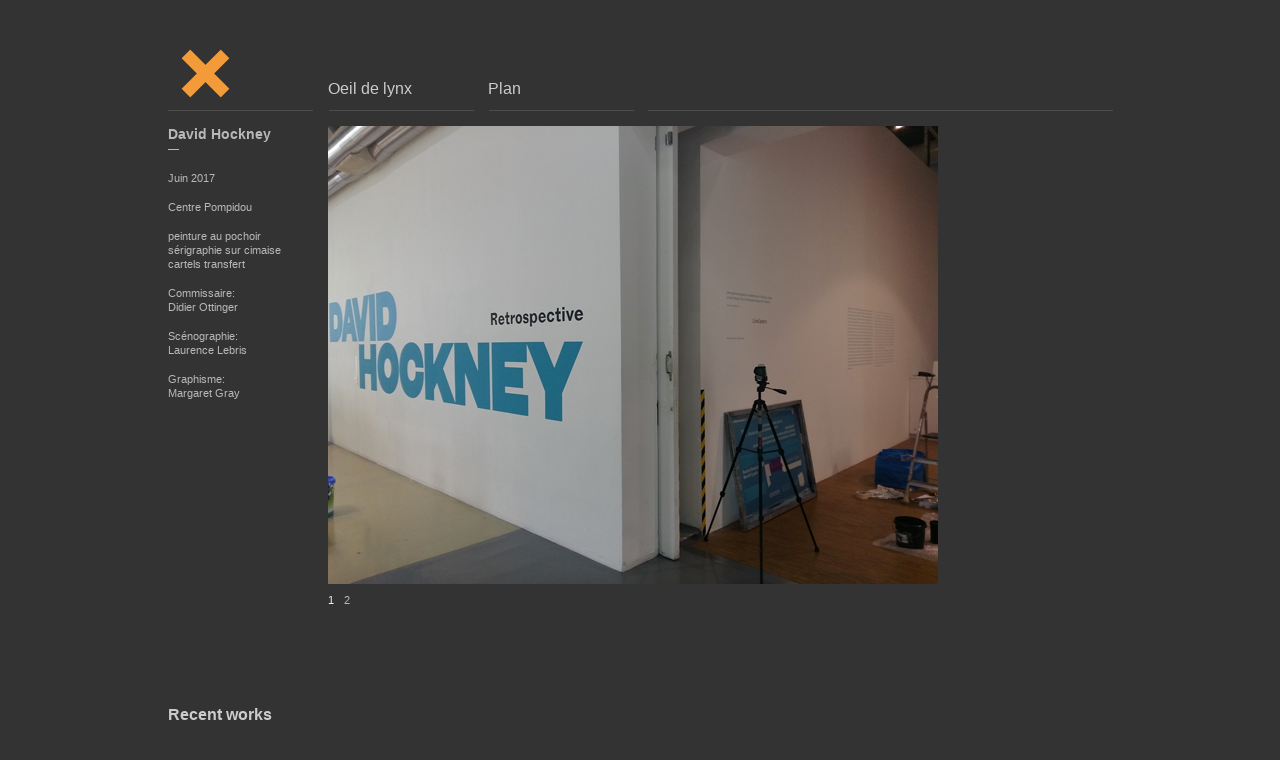

--- FILE ---
content_type: text/html; charset=UTF-8
request_url: http://oeildelynx.fr/?portfolio=david-hockney
body_size: 2726
content:
<!DOCTYPE html PUBLIC "-//W3C//DTD XHTML 1.1//EN" "http://www.w3.org/TR/xhtml11/DTD/xhtml11.dtd">
<html xmlns="http://www.w3.org/1999/xhtml" dir="ltr" xml:lang="fr-FR">
    <head>
        <meta http-equiv="Content-Type" content="text/html; charset=UTF-8" />
        <title>David Hockney | Oeil de Lynx</title>
        <link rel="shortcut icon" href="http://oeildelynx.fr/wp-content/themes/portfolium/i/favico.ico" type="image/x-icon" />
        <meta http-equiv="Content-language" content="fr-FR" />
        <link rel="profile" href="http://gmpg.org/xfn/11" />
        <link rel="stylesheet" type="text/css" media="all" href="http://oeildelynx.fr/wp-content/themes/portfolium/style.css" />
        <!--[if IE]><link rel="stylesheet" type="text/css" media="all" href="http://oeildelynx.fr/wp-content/themes/portfolium/ie.css" /><![endif]-->
        <link rel="pingback" href="http://oeildelynx.fr/xmlrpc.php" />
        <link rel="alternate" type="application/rss+xml" title="RSS 2.0" href="http://oeildelynx.fr/?feed=rss2" />
        <link rel="alternate" type="text/xml" title="RSS .92" href="http://oeildelynx.fr/?feed=rss"/>
        <link rel="alternate" type="application/atom+xml" title="Atom 0.3" href="http://oeildelynx.fr/?feed=atom" />
                <link rel='stylesheet' id='cpm_style-css'  href='http://oeildelynx.fr/wp-content/plugins/codepeople-post-map/styles/cpm-styles.css?ver=3.5.1' type='text/css' media='all' />
<link rel='stylesheet' id='cntctfrmStylesheet-css'  href='http://oeildelynx.fr/wp-content/plugins/contact-form-plugin/css/style.css?ver=3.5.1' type='text/css' media='all' />
<link rel='stylesheet' id='spider_contact_main-css'  href='http://oeildelynx.fr/wp-content/plugins/spider-contacts/spidercontacts_main.css?ver=3.5.1' type='text/css' media='all' />
<script type='text/javascript' src='http://oeildelynx.fr/wp-includes/js/jquery/jquery.js?ver=1.8.3'></script>
<script type='text/javascript' src='http://oeildelynx.fr/wp-content/themes/portfolium/js/jquery.cycle.all.min.js?ver=3.5.1'></script>
<script type='text/javascript' src='http://oeildelynx.fr/wp-content/themes/portfolium/js/jquery.lazyload.mini.js?ver=3.5.1'></script>
<script type='text/javascript' src='http://oeildelynx.fr/wp-content/themes/portfolium/js/script.js?ver=3.5.1'></script>
<script type='text/javascript'>
/* <![CDATA[ */
var cpm_language = {"lng":"fr"};
/* ]]> */
</script>
<script type='text/javascript' src='http://oeildelynx.fr/wp-content/plugins/codepeople-post-map/js/cpm.js?ver=3.5.1'></script>
<script type='text/javascript' src='http://oeildelynx.fr/wp-admin/admin-ajax.php?action=conspiderboxjsphp&#038;delay=3000&#038;allImagesQ=0&#038;slideShowQ=0&#038;darkBG=1&#038;juriroot=http%3A%2F%2Foeildelynx.fr%2Fwp-content%2Fplugins%2Fspider-contacts&#038;spiderShop=1&#038;ver=3.5.1'></script>
<script type='text/javascript' src='http://oeildelynx.fr/wp-content/plugins/spider-contacts/js/common.js?ver=3.5.1'></script>
<link rel="EditURI" type="application/rsd+xml" title="RSD" href="http://oeildelynx.fr/xmlrpc.php?rsd" />
<link rel="wlwmanifest" type="application/wlwmanifest+xml" href="http://oeildelynx.fr/wp-includes/wlwmanifest.xml" /> 
<link rel='prev' title='Giacometti' href='http://oeildelynx.fr/?portfolio=giacometti' />
<link rel='next' title='Eric Baudelaire' href='http://oeildelynx.fr/?portfolio=eric-beaudelaire' />
<meta name="generator" content="WordPress 3.5.1" />
<link rel='canonical' href='http://oeildelynx.fr/?portfolio=david-hockney' />
                    <script type="text/javascript">
                jQuery(document).ready(function() {
                    jQuery('#show').after('<div id="show_nav">').cycle({
                        fx:     'fade',
                        speed:  500,
                        next: '#show',
                        timeout: 0,
                        pager:  '#show_nav'
                    });
                });
            </script>
            </head>
    <body>
        <div class="wrapper">
            <div class="header clear">
                <h1 class="logo"><a href="http://oeildelynx.fr/"><img src="http://oeildelynx.fr/wp-content/uploads/2013/02/logo.jpg" width="75" height="51" alt="Oeil de Lynx" /></a>
                  </h1>
                <ul id="menu-header" class="nav jsddm"><li id="menu-item-22" class="menu-item menu-item-type-post_type menu-item-object-page menu-item-22"><a href="http://oeildelynx.fr/?page_id=14">Oeil de lynx</a></li>
<li id="menu-item-21" class="menu-item menu-item-type-post_type menu-item-object-page menu-item-21"><a href="http://oeildelynx.fr/?page_id=16">Plan</a></li>
</ul>            </div>
            <div class="middle clear">



    
    <div class="container clear">
        <div class="content">
            <div id="show">
                <img width="610" height="458" src="http://oeildelynx.fr/wp-content/uploads/2017/12/web-20170614_090748.jpg" class="attachment-full" alt="web-20170614_090748" /><img width="610" height="458" src="http://oeildelynx.fr/wp-content/uploads/2017/12/web-20170615_090336.jpg" class="attachment-full" alt="web-20170615_090336" />            </div>
        </div>
        <div class="l_col">
            <div class="post_portfolio">
                <h2>David Hockney</h2>
                <p class="post_divider">&mdash;</p>
                <div class="post_text"><p>Juin 2017</p>
<p>Centre Pompidou</p>
<p>peinture au pochoir<br />
sérigraphie sur cimaise<br />
cartels transfert</p>
<p>Commissaire:<br />
Didier Ottinger</p>
<p>Scénographie:<br />
Laurence Lebris</p>
<p>Graphisme:<br />
Margaret Gray</p>
</div>
            </div>
        </div>
    </div>

    
<div class="recent clear">
    <h3>Recent works</h3>
                
    <div class="post_home">
        <a href="http://oeildelynx.fr/?portfolio=bolero-de-ravel" class="thumb" title="Ravel Boléro">
                            <img width="145" height="145" src="http://oeildelynx.fr/wp-content/uploads/2025/01/Ravel-web-IMG_3769-145x145.jpg" class="attachment-145x145 wp-post-image" alt="Ravel-web-IMG_3769" />                    </a>
        <h2><a href="http://oeildelynx.fr/?portfolio=bolero-de-ravel">Ravel Boléro</a></h2>
    </div>

        
    <div class="post_home">
        <a href="http://oeildelynx.fr/?portfolio=tresor-de-la-cathedrale-de-chartres" class="thumb" title="Trésor de la cathédrale de Chartres">
                            <img width="145" height="145" src="http://oeildelynx.fr/wp-content/uploads/2025/01/Chartres-web-IMG_28761-145x145.jpg" class="attachment-145x145 wp-post-image" alt="Chartres-web-IMG_2876" />                    </a>
        <h2><a href="http://oeildelynx.fr/?portfolio=tresor-de-la-cathedrale-de-chartres">Trésor de la cathédrale de Chartres</a></h2>
    </div>

        
    <div class="post_home">
        <a href="http://oeildelynx.fr/?portfolio=soieries-imperiales" class="thumb" title="Soieries impériales">
                            <img width="145" height="145" src="http://oeildelynx.fr/wp-content/uploads/2025/01/soieries-web-IMG_20591-145x145.jpg" class="attachment-145x145 wp-post-image" alt="soieries-web-IMG_2059" />                    </a>
        <h2><a href="http://oeildelynx.fr/?portfolio=soieries-imperiales">Soieries impériales</a></h2>
    </div>

        
    <div class="post_home">
        <a href="http://oeildelynx.fr/?portfolio=bernard-buffet-a-labbaye-de-fontevraud" class="thumb" title="Bernard Buffet à l&rsquo;abbaye de Fontevraud">
                            <img width="145" height="145" src="http://oeildelynx.fr/wp-content/uploads/2025/01/Bernard-Buffet-Fontevraud-IMG_27141-145x145.jpg" class="attachment-145x145 wp-post-image" alt="Bernard-Buffet-Fontevraud-IMG_2714" />                    </a>
        <h2><a href="http://oeildelynx.fr/?portfolio=bernard-buffet-a-labbaye-de-fontevraud">Bernard Buffet à l&rsquo;abbaye de Fontevraud</a></h2>
    </div>

        
    <div class="post_home">
        <a href="http://oeildelynx.fr/?portfolio=jean-hugo-au-musee-fabre" class="thumb" title="Jean Hugo au Musée Fabre">
                            <img width="145" height="145" src="http://oeildelynx.fr/wp-content/uploads/2025/01/Jean-Hugo-web-IMG_27711-145x145.jpg" class="attachment-145x145 wp-post-image" alt="Jean-Hugo-web-IMG_2771" />                    </a>
        <h2><a href="http://oeildelynx.fr/?portfolio=jean-hugo-au-musee-fabre">Jean Hugo au Musée Fabre</a></h2>
    </div>

        
    <div class="post_home">
        <a href="http://oeildelynx.fr/?portfolio=maison-du-patrimoine-sourdin" class="thumb" title="Maison du patrimoine Sourdin">
                            <img width="145" height="145" src="http://oeildelynx.fr/wp-content/uploads/2025/01/Villedieu-web-IMG_19411-145x145.jpg" class="attachment-145x145 wp-post-image" alt="Villedieu-web-IMG_1941" />                    </a>
        <h2><a href="http://oeildelynx.fr/?portfolio=maison-du-patrimoine-sourdin">Maison du patrimoine Sourdin</a></h2>
    </div>

    <div style="clear: both;"></div>    
    <div class="post_home">
        <a href="http://oeildelynx.fr/?portfolio=airborne-museum" class="thumb" title="Airborne Museum">
                            <img width="145" height="145" src="http://oeildelynx.fr/wp-content/uploads/2024/12/Airborn-web4-1-145x145.jpg" class="attachment-145x145 wp-post-image" alt="Airborn-web4-" />                    </a>
        <h2><a href="http://oeildelynx.fr/?portfolio=airborne-museum">Airborne Museum</a></h2>
    </div>

        
    <div class="post_home">
        <a href="http://oeildelynx.fr/?portfolio=musee-rodin" class="thumb" title="Musée Rodin">
                            <img width="145" height="145" src="http://oeildelynx.fr/wp-content/uploads/2024/12/Rodin-IMG_23681-145x145.jpg" class="attachment-145x145 wp-post-image" alt="Rodin-IMG_2368" />                    </a>
        <h2><a href="http://oeildelynx.fr/?portfolio=musee-rodin">Musée Rodin</a></h2>
    </div>

        
    <div class="post_home">
        <a href="http://oeildelynx.fr/?portfolio=centre-de-tri-athanor" class="thumb" title="Centre de tri Athanor">
                            <img width="145" height="145" src="http://oeildelynx.fr/wp-content/uploads/2024/12/Athanor4-web-IMG_21771-145x145.jpg" class="attachment-145x145 wp-post-image" alt="Athanor4-web-IMG_2177" />                    </a>
        <h2><a href="http://oeildelynx.fr/?portfolio=centre-de-tri-athanor">Centre de tri Athanor</a></h2>
    </div>

        
    <div class="post_home">
        <a href="http://oeildelynx.fr/?portfolio=corto-maltese" class="thumb" title="Corto Maltese">
                            <img width="145" height="145" src="http://oeildelynx.fr/wp-content/uploads/2024/12/Corto-Maltes-2UPIMG_26721-145x145.jpg" class="attachment-145x145 wp-post-image" alt="Corto-Maltes-2UPIMG_2672" />                    </a>
        <h2><a href="http://oeildelynx.fr/?portfolio=corto-maltese">Corto Maltese</a></h2>
    </div>

        
    <div class="post_home">
        <a href="http://oeildelynx.fr/?portfolio=van-cleef-lecole-des-joailliers" class="thumb" title="Van Cleef, l&rsquo;école des arts joailliers">
                            <img width="145" height="145" src="http://oeildelynx.fr/wp-content/uploads/2024/06/web2IMG_0888-145x145.jpg" class="attachment-145x145 wp-post-image" alt="web2IMG_0888" />                    </a>
        <h2><a href="http://oeildelynx.fr/?portfolio=van-cleef-lecole-des-joailliers">Van Cleef, l&rsquo;école des arts joailliers</a></h2>
    </div>

        
    <div class="post_home">
        <a href="http://oeildelynx.fr/?portfolio=horace-vernet" class="thumb" title="Horace Vernet">
                            <img width="145" height="145" src="http://oeildelynx.fr/wp-content/uploads/2024/06/webIMG_09711-145x145.jpg" class="attachment-145x145 wp-post-image" alt="webIMG_0971" />                    </a>
        <h2><a href="http://oeildelynx.fr/?portfolio=horace-vernet">Horace Vernet</a></h2>
    </div>

    <div style="clear: both;"></div>        </div>

            </div>
        </div>
        <div class="footer clear">
            <div class="footer_inn">
                <div class="left">
                    <p>&copy; 2013 <a href="http://oeildelynx.fr">Oeil de Lynx</a></p>
                    <p>Powered by <a href="http://dasxconcept.com">Enzo</a></p>
                </div>
                <div class="right">
                </div>
            </div>
        </div>
        <!-- Page generated: 0,&nbsp;094 s, 25 queries -->
	</body>
</html>


--- FILE ---
content_type: text/css
request_url: http://oeildelynx.fr/wp-content/themes/portfolium/style.css
body_size: 3352
content:
/*
Theme Name: Portfolium
Author URI: http://www.wpshower.com
Description: Portfolium is a clean and flexible Wordpress grid-based portfolio theme designed in a modern & minimalist style. Portfolium is ideal for designers, artists, photographers, and other creative specialists who require a professional portfolio theme. Portfolium theme is coded in valid CSS and HTML and compatible with all browsers. It supports all Wordpress 3.0 features and gives you extra flexibility.
Author: WPSHOWER
Version: 1.0
License: GNU/GPL Version 2 or later. http://www.gnu.org/licenses/gpl.html
Tags: grids, portfolio, modern, stylish, minimalistic
Copyright: (c) 2010 WPSHOWER
*/

/*** Reset ***/

html,body,div,span,applet,object,iframe,h1,h2,h3,h4,h5,h6,p,blockquote,pre,a,abbr,acronym,address,big,cite,code,del,dfn,em,font,img,ins,kbd,q,s,samp,small,strike,strong,sub,sup,tt,var,b,u,i,center,dl,dt,dd,ol,ul,li,fieldset,form,label,legend,table,caption,tbody,tfoot,thead,tr,th,td{margin:0;padding:0;border:0;outline:0;font-size:100%;vertical-align:top;background:transparent;}
body{line-height:1;text-align:left;}
ol,ul{list-style:none;}
blockquote,q{quotes:none;}
blockquote:before,blockquote:after,q:before,q:after{content:'';content:none;}
:focus {outline:0;}
ins{text-decoration:none;}
del{text-decoration:line-through;}
table{border-collapse:collapse;border-spacing:0;}

/*** Main ***/

html, body {height: 100%;}
body {font: 62.5% Helvetica, Arial, sans-serif; background: #333;}
.clear:after {content: "."; display: block; height: 0; clear: both; visibility: hidden;}
.left {float: left;}
.right {float: right;}
.wrapper {width: 975px; min-height: 100%; position: relative; padding-left: 30px;}

/*** Header ***/

.header {margin-bottom: 15px; padding-top: 60px; background: url("i/post_list.gif") 0 110px no-repeat;}
.logo {font-size: 16px; line-height: 0.95; width: 145px; height: 40px; padding: 0 0 11px 15px; background: url("i/post_list.gif") 0 50px no-repeat; float: left; position: relative;}
.logo a {color: #ccc; text-decoration: none; position: absolute; bottom: 12px;}
.logo a:hover {color: #fff18f;}

/*** Navigation ***/

.nav {vertical-align: baseline; float: left; margin-left: 15px; position: relative; z-index: 100;}
.nav li {width: 145px; height: 40px; float: left; padding: 0 15px 11px 0; background: url("i/post_list.gif") -14px 50px no-repeat;}
.nav li.current a {color: #f2f2f2;}
.nav a {color: #ccc; font-size: 16px; font-weight: regular; text-decoration: none; padding-top: 20px; display: block; width: 145px;}
.nav a:hover, .nav li.current a:hover, .jsddm_hover a, .sub-menu li a:hover {color: #f0f0f0;}
li.parent a {background: url("i/folder.gif") 138px 27px no-repeat;}
li.parent a:hover, li.jsddm_hover a {background: url("i/folder_active.gif") 100% 27px no-repeat;}
ul.sub-menu {position: absolute; visibility: hidden; z-index: 100; width: 145px; background: #333; margin-top: 15px; padding: 10px 0;}
ul.sub-menu li {margin-left: 0; height: auto; padding: 0 !important; border: none; float: none; background: none; width: 125px;}
ul.sub-menu li a {background: none !important; font-size: 12px; padding: 0; color: #ccc; width: 125px;}

/*** Content ***/

.middle {padding: 0 15px 61px 0;}
.container {padding-bottom: 100px;}
.content {width: 785px; float: right;} 

#show {width: 785px; overflow: hidden; margin-bottom: 10px;}
#show img {cursor: pointer;}
#show_nav a {font-size: 11px; color: #b8b8b8; text-decoration: none; margin-right: 10px;}
#show_nav a:hover, #show_nav .activeSlide {color: #f0f0f0;}

.post_home {width: 145px; float: left; margin: 0 0 30px 15px;}
.thumb {display: block; width: 145px; height: 145px; margin-bottom: 5px; position: relative; color: #333;}
.thumb img {display: block;}
.thumb span {display: block; width: 145px; height: 145px; position: absolute; top: 0; left: 0; background: #fff;}
.post_home h2 {font-size: 11px; font-weight: normal;}
.post_home h2 a {color: #ccc; text-decoration: none;}
.post_home h2 a:hover {color: #f0f0f0;}

.recent h3 {font-size: 16px; font-weight: bold; color: #ccc; margin: 0 0 15px 15px; padding-bottom: 10px; border-bottom: 1px solid #4d4d4d;}

.page_meta {height: 100px;}
.page_meta a {color: #ccc; text-decoration: none;}
.page_meta a:hover {color: #f0f0f0;}
.rss, .tags, .search {width: 145px; height: 100px; float: left; margin-left: 15px; font-size: 11px; font-weight: bold; line-height: 85px; color: #ccc; border-bottom: 1px solid #4d4d4d;}
.heading {width: 465px; height: 100px; float: left; margin-left: 15px; font-size: 31px; font-weight: bold; line-height: 85px; color: #ccc; border-bottom: 1px solid #4d4d4d;}
.tags {position: relative;}
.tags a {background: url("i/tags.gif") 100% 50% no-repeat; padding-right: 10px;}
.tags a:hover {background: url("i/tags.gif") 100% 50% no-repeat;}
.taglist {margin-top: 16px; background: #333; position: absolute; left: -15px; width: 145px; padding: 15px 0 15px 15px; visibility: hidden;}
.taglist li {line-height: 1.5;}
.taglist li a {color: #ccc !important; background: none !important; font-weight: normal; display: block;}
.taglist li a:hover {color: #f0f0f0 !important;}
.tags .jsddm_hover a {color: #f0f0f0; background: url("i/tags.gif") 100% 50% no-repeat; padding-right: 10px;}

.search input {background: none; border: none; color: #ccc; font: bold 11px Helvetica, Arial, sans-serif; width: 145px;}

.post_list, .post_single {padding: 30px 0 45px; background: url("i/post_list.gif") 0 100% no-repeat;}
.post_single {background: none;}
.post_list a, .post_single a {color: #f0f0f0; text-decoration: none;}
.post_list a:hover, .post_single a:hover {text-decoration: underline;}
.post_list h2, .post_single h2, .page h2 {font-size: 16px; color: #f2f2f2; font-weight: normal; margin-bottom: 15px; padding-left: 175px;}
.page {padding-top: 15px;}
.page h2 {padding-left: 0;}
.post_list h2 a, .post_single h2 a, .page h2 a {color: #f2f2f2; text-decoration: none;}
.post_list h2 a:hover, .post_single h2 a:hover, .page h2 a:hover {color: #f0f0f0; text-decoration: none;}
.post_list_meta, .post_single_meta {width: 145px; margin-left: 15px; float: left;}
.post_list_meta p, .post_single_meta p, .post_share {color: #ccc; font-size: 11px; margin-bottom: 11px; line-height: 1.7;}
.post_date {margin-bottom: 0 !important;}
.post_share {line-height: normal;}
.sharelist {display: none; margin-top: 11px;}
.sharelist li {margin-bottom: 3px;}

.post_content {width: 785px; margin-left: 15px; float: left;}
.more {margin-bottom: 0; font-weight: bold;}

.post_content h1, .post_content h2, .post_content h3, .post_content h4, .post_content h5, .post_content h6 {color: #F2F2F2; margin: 15px 0; font-weight: normal;}
.post_content h1, .post_content h2 {font-size: 16px;}
.post_content h3 {font-size: 24px;}
.post_content h4 {font-size: 22px;}
.post_content h5 {font-size: 20px;}
.post_content h6 {font-size: 18px;}

.post_content p {color: #f2f2f2; font-size: 12px; line-height: 1.5; margin-bottom: 12px;}
.post_content a {color: #f0f0f0;}
.post_content a:hover {text-decoration: none;}
.post_content ul, .post_content ol {margin-bottom: 12px; padding-left: 40px;}
.post_content li {color: #f2f2f2; font-size: 12px; line-height: 1.5;}
.post_content ul li {list-style: circle;}
.post_content ol li {list-style: decimal;}
.post_content blockquote {color: #ccc; font: italic 16px Georgia, Geneva, "Times New Roman", times; padding-left: 70px; margin: 15px 0;}
.post_content blockquote p {color: #ccc; font: italic 16px Georgia, Geneva, "Times New Roman", times;}

/*** Images ***/

.post_content img { margin: 0; height: auto; max-width: 785px; width: auto; }
.post_content .attachment img { max-width: 785px; }
.post_content .alignleft, .post_content img.alignleft { display: inline; float: left; margin-right: 15px; margin-top: 4px; }
.post_content .alignright, .post_content img.alignright { display: inline; float: right; margin-left: 15px; margin-top: 4px; }
.post_content .aligncenter, .post_content img.aligncenter { clear: both; display: block; margin-left: auto; margin-right: auto; }
.post_content img.alignleft, .post_content img.alignright, .post_content img.aligncenter { margin-bottom: 12px; }
.post_content .wp-caption { background: #f1f1f1; line-height: 18px; margin-bottom: 20px; padding: 4px; text-align: center; }
.post_content .wp-caption img { margin: 5px 5px 0; }
.post_content .wp-caption p.wp-caption-text { color: #888; font-size: 12px; margin: 5px; }
.post_content .wp-smiley { margin: 0; }
.post_content .gallery { margin: 0 auto 18px; }
.post_content .gallery .gallery-item { float: left; margin-top: 0; text-align: center; width: 33%; }
.post_content .gallery img {  }
.post_content .gallery .gallery-caption { color: #888; font-size: 12px; margin: 0 0 15px; }
.post_content .gallery dl { margin: 0; }
.post_content .gallery img {  }
.post_content .gallery br+br { display: none; }
.post_content .attachment img { /* single attachment images should be centered */ display: block; margin: 0 auto; }

/*** Pagination ***/

.pagination {padding: 15px 0 15px 15px;}
.pagination_ctrl {height: 30px; width: 145px; float: left; background: url("i/pagination_ctrl.gif") 50% 50% no-repeat; position: relative;}
.nextpostslink, .previouspostslink {display: block; width: 63px; height: 30px; position: absolute;}
.nextpostslink {background: url("i/pagination_arr.gif") 100% 10px no-repeat; right: 7px;}
.previouspostslink {background: url("i/pagination_arr.gif") 0 10px no-repeat; left: 7px;}
.nextpostslink:hover {background-position: 100% -39px;}
.previouspostslink:hover {background-position: 0 -39px;}
.pagination_pages {height: 30px; line-height: 30px; float: right; margin-left: 15px;}
.pagination_pages a, .pagination_pages span {margin: 0 6px; padding: 5px; color: #f0f0f0; text-decoration: none; font-size: 11px;}
.pagination_pages a:hover {text-decoration: underline;}
.pagination_pages .current {color: #ccc;}

/*** Comments ***/

.comments_heading {padding-bottom: 10px;}
.add_comment {width: 145px; height: 25px; float: left; margin-left: 15px; font-size: 11px; border-bottom: 1px solid #4d4d4d;}
.add_comment a {color: #f0f0f0; text-decoration: none;}
.add_comment a:hover {text-decoration: underline;}
.comment_qty {width: 785px; height: 25px; margin-left: 15px; float: left; border-bottom: 1px solid #4d4d4d; color: #ccc; font-size: 12px;}
.nopassword {color: #ccc; font-size: 12px; padding-left: 15px;}

.comment_item {padding: 15px 0; background: url("i/post_list.gif") 0 100% no-repeat;}
.comment_meta {float: left; width: 145px; margin-left: 15px; color: #ccc; font-size: 11px; line-height: 1.7;}
.comment_meta a {color: #f0f0f0; text-decoration: none; font-style: normal;}
.comment_meta a:hover {text-decoration: underline;}
.comment_text {width: 785px; margin-left: 15px; float: left; color: #ccc; font-size: 12px; line-height: 1.5;}

#respond {margin-top: 30px;}
.respond_meta {float: left; width: 145px; margin-left: 15px; color: #ccc; font-size: 12px; font-weight: bold;}
.comment_form {padding-bottom: 60px; width: 785px; float: left; margin-left: 15px;}
.comment_fields {margin-bottom: 25px;}
#author, #email, #url {width: 225px; float: left; margin: 0 15px 0 0; padding: 0; color: #ccc; font-size: 12px; border: none; border-bottom: 1px solid #4d4d4d; background: none; padding-bottom: 8px; overflow: hidden;}
#url {width: 305px; margin: 0;}
.comment_form textarea {width: 785px; height: 125px; overflow: auto; border: none; border-bottom: 1px solid #4d4d4d; background: none; color: #ccc; font: 12px Helvetica, Arial, sans-serif; margin-bottom: 15px;}
.comment_submit {text-align: right;}
#submit {width: 170px; height: 40px; padding: 0 15px; background: #4d4d4d url("i/comment_submit.gif") 146px 17px no-repeat; border: none; text-align: left; color: #f2f2f2; font: 12px Helvetica, Arial, sans-serif; cursor: pointer;}
#submit:hover {background: #f0f0f0 url("i/comment_submit.gif") 146px -26px no-repeat; color: #4d4d4d;}
.comment_message {color: #f2f2f2; font-size: 12px; margin-bottom: 12px;}
.comment_message a {color: #f0f0f0; text-decoration: none;}
.comment_message a:hover {text-decoration: underline;}

/*** Left column ***/

.l_col {width: 145px; margin-left: 15px; float: left;}

.l_col .post_portfolio h2 {color: #b8b8b8; font-size: 14px; font-weight: bold;}
.post_divider {font-size: 11px; color: #b8b8b8;}
.l_col .post_portfolio p {color: #b8b8b8; line-height: 1.3; margin-bottom: 15px; font-size: 11px;}
.l_col .post_portfolio a {color: #f0f0f0; text-decoration: none;}
.l_col .post_portfolio a:hover {text-decoration: underline;}

/*** Footer ***/

.footer {width: 975px; position: relative; margin: -61px 0 0; padding-left: 30px;}
.footer_inn {margin: 0 15px; border-top: 1px solid #4d4d4d; height: 36px; padding-top: 10px;}
.footer_inn p {font-size: 11px; color: #ccc;}
.footer_inn a {color: #fff; text-decoration: none;}
.footer_inn a:hover {color: #f0f0f0;}
.wpshower_logo {background: url("i/wpshower_logo.gif") 0 2px no-repeat; padding: 0 0 0 9px;}

.wrapper {margin:0 auto !important; padding-left:0 !important;}
.footer {margin: -61px auto 0 !important; padding-left:0 !important; }


--- FILE ---
content_type: text/css
request_url: http://oeildelynx.fr/wp-content/plugins/codepeople-post-map/styles/cpm-styles.css?ver=3.5.1
body_size: 451
content:
/**
 * CodePeople Post Map 
 * Version: 1.0.1
 * Author: CodePeople
 * Plugin URI: http://wordpress.dwbooster.com
*/

body .content .cpm-map img, .cpm-map img{ max-width: none; height: auto }
.cpm-mapicon { width:20px; height:34px; cursor:pointer;background:url(../images/icons/marker.png) no-repeat 0 0; }
.cpm-infowindow {margin:0; padding:0px; height:80px; width:%width%;font-size:11px; clear:both; line-height:13px;}
.cpm-infowindow .cpm-content {float:left;width:100%;}
.cpm-infowindow .cpm-content .title {font-size:12px; line-height: 18px; font-weight:bold;}
.cpm-infowindow .cpm-content .address {font-weight:bold; font-size:9px;}
.cpm-infowindow .cpm-content .description {font-size:10px;}
.cpm-infowindow .cpm-content .more {font-size:11px; float:left; display:block;}
.cpm-infowindow .thumbnail {float:left;}
.cpm_highlight{border:1px dotted #CCC; padding:5px;}

--- FILE ---
content_type: text/css
request_url: http://oeildelynx.fr/wp-content/plugins/spider-contacts/spidercontacts_main.css?ver=3.5.1
body_size: 769
content:
	

@charset "utf-8";/* CSS Document */#productMainTable td
{
vertical-align:top;
}
#system-readmore
{
	display:none;
}

#contactMainDiv #contMiddle tr, #contactMainDiv #contMiddle td
{
border:none !important;
}

#cap_table ,
#contactMainTable tr, #contactMainTable td 
{border:none;}

#cap_table tr, #cap_table td
{border:none;}
#paramstable td
{
	border-left-style:none;
	border-right-style:none;
	padding:2px !important;
	}

#caphid
{
	
	display:none;}

#contactMainDiv
{
margin:15px;
padding:5px;
text-align:left;
}


#message_div
{
margin:15px;
padding:5px;
text-align:left;
}

#contactMainDivCube
{
margin:10px;
padding:5px;
text-align:left;

}

#table_of_param tr,
#table_of_param td
{ padding:2px;
	border:none;
	
	}

#contactMainDivCube #contTitle
{
font-weight:bold;padding:10px;margin-bottom:10px;
}

#contactMainDiv #contTitle
{
font-weight:bold;padding:10px;margin-bottom:10px;
}
#contDescription 
{
	
	 height:112px !important; overflow:hidden !important;
	}

#contactMainDiv #contMore
{
text-align:right;
}


#contactMainDiv #contMiddle
{
width:100%;
}

#contactMainDiv #contMiddle td
{
padding:0px;padding-bottom:3px;vertical-align:top;
}

#contactMainDiv #contact_par_sel
{

}








.hidbut
{
visibility:hidden;position:absolute;
}

#contParam table, #contParam
{
margin:0px;padding:0px;border:0px;
}

#contParam table td
{
border:0px;padding:5px;vertical-align:center;
}

#contactsTable
{
position:relative; top:-40px;
}

#contactsTable td
{
text-align:right;
padding:10px;
padding-bottom:0px;
}

#contactsTable input
{
width:250px;
}

#contactMainDiv img 
{
border:#CCCCCC solid 2px;
}



.spidercontactbutton
{
border:0px;
cursor:pointer;
padding:7px;
padding-left:15px;
padding-right:15px;
margin:10px;
margin-right:0px;
}

#spidercontactnavigation
{
padding:0px;
margin:5px;
}
#spidercontactnavigation a
{
padding:5px;
font-weight:bold;
text-decoration:none;
}
#spidercontactnavigation a:hover
{
text-decoration:underline;
}

.spidercontactparamslist,.spidercontactparamslist li
{
list-style:none !important;
background:none !important;
padding:0px !important;
margin:0px !important;
color:inherit !important;
line-height: 1 !important;
}

.spidercontactbutton
{
border:0px;
cursor:pointer;
padding:7px;
padding-left:15px;
padding-right:15px;
margin:10px;
margin-right:0px;
}

.spidercontactinput
{
padding:4px;
margin:10px;
margin-right:0px;
}

.ContactSearchBox
{
text-align: right !important;
}

.contact_table tr th
{
 border:none;
}

--- FILE ---
content_type: text/javascript; charset=UTF-8
request_url: http://oeildelynx.fr/wp-admin/admin-ajax.php?action=conspiderboxjsphp&delay=3000&allImagesQ=0&slideShowQ=0&darkBG=1&juriroot=http%3A%2F%2Foeildelynx.fr%2Fwp-content%2Fplugins%2Fspider-contacts&spiderShop=1&ver=3.5.1
body_size: 2579
content:
var keyOfOpenImage;
var listOfImages=Array();
var slideShowOn;
var globTimeout;
var slideShowDelay;
var viewportheight;
var viewportwidth;
var newImg = new Image();
var LoadingImg = new Image();
var spiderShop;

function SetOpacity(elem, opacityAsInt)
 {
     var opacityAsDecimal = opacityAsInt;
     
     if (opacityAsInt > 100)
         opacityAsInt = opacityAsDecimal = 100; 
     else if (opacityAsInt < 0)
         opacityAsInt = opacityAsDecimal = 0; 
     
     opacityAsDecimal /= 100;
     if (opacityAsInt < 1)
         opacityAsInt = 1; // IE7 bug, text smoothing cuts out if 0
     
     elem.style.opacity = (opacityAsDecimal);
     elem.style.filter  = "alpha(opacity=" + opacityAsInt + ")";
 }
 
 function FadeOpacity(elemId, fromOpacity, toOpacity, time, fps)
  {
      var steps = Math.ceil(fps * (time / 1000));
      var delta = (toOpacity - fromOpacity) / steps;
      
      FadeOpacityStep(elemId, 0, steps, fromOpacity, 
                      delta, (time / steps));
  }
  
 function FadeOpacityStep(elemId, stepNum, steps, fromOpacity, 
                          delta, timePerStep)
 {
     SetOpacity(document.getElementById(elemId), 
                Math.round(parseInt(fromOpacity) + (delta * stepNum)));
 
     if (stepNum < steps)
         setTimeout("FadeOpacityStep('" + elemId + "', " + (stepNum+1) 
                  + ", " + steps + ", " + fromOpacity + ", "
                  + delta + ", " + timePerStep + ");", 
                    timePerStep);
 }

function getWinHeight() {
	winH=0;
 if (navigator.appName=="Netscape") {
  winH = window.innerHeight;
 }
 if (navigator.appName.indexOf("Microsoft")!=-1) {
  winH = document.body.offsetHeight;
 }
 return winH;
}

function getImageKey(href)
{
	var key=-1;
for(i=0; i<listOfImages.length; i++)	{
		if(encodeURI(href)==encodeURI(listOfImages[i]) || href==encodeURI(listOfImages[i]) || encodeURI(href)==listOfImages[i])
			{
				key=i;				break;
			}	}	return key;	
}

function hidePictureAnimated()
{
FadeOpacity("showPictureAnimated", 100, 0, 500, 10);
FadeOpacity("showPictureAnimatedBg", 70, 0, 500, 10);
setTimeout('document.getElementById("showPictureAnimated").style.display="none";',700);
setTimeout('document.getElementById("showPictureAnimatedBg").style.display="none";',700);
setTimeout('document.getElementById("showPictureAnimatedTable").style.display="none";',700);
	keyOfOpenImage=-1;
clearTimeout(globTimeout);
}

function showPictureAnimated(href)
{
newImg = new Image();

newImg.onload=function() {if(encodeURI(href)==encodeURI(newImg.src) || href==encodeURI(newImg.src) || encodeURI(href)==newImg.src) showPictureAnimatedInner(href, newImg.height, newImg.width);}

if(document.getElementById("showPictureAnimated").clientHeight>0)
{
document.getElementById("showPictureAnimated").style.height=""+document.getElementById("showPictureAnimated").clientHeight+"px";
LoadingImgMargin=(document.getElementById("showPictureAnimated").clientHeight-LoadingImg.height)/2;
}
else
{
document.getElementById("showPictureAnimated").style.height="400px";
LoadingImgMargin=(400-LoadingImg.height)/2;
}


document.getElementById("showPictureAnimated").innerHTML='<img style="margin-top:'+LoadingImgMargin+'px" src="'+spiderBoxBase+'loadingAnimation.gif" />';

if(document.getElementById("showPictureAnimatedBg").style.display=="none")
FadeOpacity("showPictureAnimatedBg", 0, 70, 500, 10);
document.getElementById("showPictureAnimatedTable").style.display="table";
if(darkBG) document.getElementById("showPictureAnimatedBg").style.display="block";
SetOpacity(document.getElementById("showPictureAnimated"), 100);
document.getElementById("showPictureAnimated").style.display="block";
newImg.src = href;
}

function showPictureAnimatedInner(href, newImgheight, newImgwidth)
{
document.getElementById("showPictureAnimated").style.display="none";

if(keyOfOpenImage<0) keyOfOpenImage = getImageKey(href);
boxContainerWidth=0;
if(newImgheight<=(viewportheight-100) && newImgwidth<=(viewportwidth-50))
{
document.getElementById("showPictureAnimated").innerHTML='<img src="'+href+'" border="0" style="cursor:url(\''+spiderBoxBase+'cursor_magnifier_minus.cur\'),pointer;border:" onClick="hidePictureAnimated();" />';

boxContainerWidth=newImgwidth;
}
else
{
if((newImgheight/viewportheight)>(newImgwidth/viewportwidth))
{
document.getElementById("showPictureAnimated").innerHTML='<img src="'+href+'" border="0" style="cursor:url(\''+spiderBoxBase+'cursor_magnifier_minus.cur\'),pointer;" onClick="hidePictureAnimated();" height="'+(viewportheight-100)+'" />';

boxContainerWidth=((newImgwidth*(viewportheight-100))/newImgheight);
}
else
{
document.getElementById("showPictureAnimated").innerHTML='<img src="'+href+'" border="0" style="cursor:url(\''+spiderBoxBase+'cursor_magnifier_minus.cur\'),pointer;" onClick="hidePictureAnimated();" width="'+(viewportwidth-50)+'" />';
boxContainerWidth=(viewportwidth-40);
}
}
document.getElementById("boxContainer").style.width=(boxContainerWidth>300)?(""+boxContainerWidth+"px"):"300px";

document.getElementById("showPictureAnimated").style.height="";

FadeOpacity("showPictureAnimated", 0, 100, 500, 10);
document.getElementById("showPictureAnimated").style.display="block";

if(slideShowOn) 
	{
		clearTimeout(globTimeout);
		globTimeout=setTimeout('nextImage()',slideShowDelay);
	}
}

function nextImage()
{
	if(keyOfOpenImage<listOfImages.length-1)
		keyOfOpenImage=keyOfOpenImage+1;
	else
		keyOfOpenImage=0;
		
		showPictureAnimated(listOfImages[keyOfOpenImage]);
}

function prevImage()
{
	if(keyOfOpenImage>0)
		keyOfOpenImage=keyOfOpenImage-1;
	else
		keyOfOpenImage=listOfImages.length-1;		

		showPictureAnimated(listOfImages[keyOfOpenImage]);
}

function toggleSlideShow()
{
	clearTimeout(globTimeout);
    if(!(slideShowOn))
    	{
			document.getElementById("toggleSlideShowCheckbox").src=spiderBoxBase+"pause.png";
			slideShowOn=1;
    		nextImage();
        }
    else
		{
			document.getElementById("toggleSlideShowCheckbox").src=spiderBoxBase+"play.png";
			slideShowOn=0;
		}
}

window.onresize=getViewportSize;

function getViewportSize()
{
 if (typeof window.innerWidth != 'undefined')
 {
      viewportwidth = window.innerWidth,
      viewportheight = window.innerHeight
 }
 
 else if (typeof document.documentElement != 'undefined'
     && typeof document.documentElement.clientWidth !=
     'undefined' && document.documentElement.clientWidth != 0)
 {
       viewportwidth = document.documentElement.clientWidth,
       viewportheight = document.documentElement.clientHeight
 }
 
 else
 {
       viewportwidth = document.getElementsByTagName('body')[0].clientWidth,
       viewportheight = document.getElementsByTagName('body')[0].clientHeight
 }
 
 if(document.getElementById("tdviewportheight")!=undefined)
 document.getElementById("tdviewportheight").style.height=(viewportheight-35)+"px"; 
 
if(document.getElementById("showPictureAnimatedBg")!=undefined)
document.getElementById("showPictureAnimatedBg").style.height=(viewportheight+300)+"px";
}




function SpiderCatAddToOnload()
{
	if(SpiderCatOFOnLoad){SpiderCatOFOnLoad();}

 getViewportSize();

	slideShowDelay=3000;
	slideShowQ=0;	
	allImagesQ=0;
	spiderShop=1;
	darkBG=1;
	keyOfOpenImage=-1;
	spiderBoxBase="http://oeildelynx.fr/wp-content/plugins/spider-contacts/spiderBox/";
	LoadingImg.src=spiderBoxBase+"loadingAnimation.gif";

	
		var spiderBoxElement = document.createElement('span');
	spiderBoxElement.innerHTML+='<div style="position:fixed; top:0px; left:0px; width:100%; height:'+(viewportheight+300)+'px; background-color:#000000; z-index:98; display:none" id="showPictureAnimatedBg"></div>  <table border="0" cellpadding="0" cellspacing="0" id="showPictureAnimatedTable" style="position:fixed; top:0px; left:0px; width:100%; vertical-align:middle; text-align:center; z-index:99; display:none"><tr><td valign="middle" id="tdviewportheight" style="height:'+(viewportheight-35)+'px; text-align:center;"><div id="boxContainer" style="margin:auto;width:400px; border:5px solid white;"><div id="showPictureAnimated" style=" height:400px">&nbsp;</div><div style="text-align:center;background-color:white;padding:5px;padding-bottom:0px;"><div style="width:48px;float:left;">&nbsp;</div><span onClick="prevImage();" style="cursor:pointer;"><img src="'+spiderBoxBase+'prev.png" /></span>&nbsp;&nbsp;'+(slideShowQ?'<span><img src="'+spiderBoxBase+'play.png" id="toggleSlideShowCheckbox" onClick="toggleSlideShow();"  style="cursor:pointer;"/></span>&nbsp;&nbsp;':'')+'<span onClick="nextImage();" style="cursor:pointer;"><img src="'+spiderBoxBase+'next.png" /></span><span onClick="hidePictureAnimated();" style="cursor:pointer;"><img src="'+spiderBoxBase+'close.png" align="right" /></span></div></div></td></tr></table>';

	document.body.appendChild(spiderBoxElement);

	
			for ( i = 0; i < document.getElementsByTagName( 'a' ).length; i++ )
				if(document.getElementsByTagName( 'a' )[i].target=="spiderbox" || ((allImagesQ || spiderShop) && (document.getElementsByTagName( 'a' )[i].href.substr(document.getElementsByTagName( 'a' )[i].href.length-4)==".jpg" || document.getElementsByTagName( 'a' )[i].href.substr(document.getElementsByTagName( 'a' )[i].href.length-4)==".png" || document.getElementsByTagName( 'a' )[i].href.substr(document.getElementsByTagName( 'a' )[i].href.length-4)==".gif" || document.getElementsByTagName( 'a' )[i].href.substr(document.getElementsByTagName( 'a' )[i].href.length-4)==".bmp" || document.getElementsByTagName( 'a' )[i].href.substr(document.getElementsByTagName( 'a' )[i].href.length-4)==".JPG" || document.getElementsByTagName( 'a' )[i].href.substr(document.getElementsByTagName( 'a' )[i].href.length-4)==".PNG" || document.getElementsByTagName( 'a' )[i].href.substr(document.getElementsByTagName( 'a' )[i].href.length-4)==".GIF" || document.getElementsByTagName( 'a' )[i].href.substr(document.getElementsByTagName( 'a' )[i].href.length-4)==".BMP"))) 
					{

						listOfImages[listOfImages.length]=document.getElementsByTagName( 'a' )[i].href;
						document.getElementsByTagName( 'a' )[i].href="javascript:showPictureAnimated('"+document.getElementsByTagName( 'a' )[i].href+"')";						document.getElementsByTagName( 'a' )[i].style.cursor="url('http://oeildelynx.fr/wp-content/plugins/spider-contacts/spiderBox/cursor_magnifier_plus.cur'),pointer";						
                        document.getElementsByTagName( 'a' )[i].target="";
						
					}

}


--- FILE ---
content_type: application/javascript
request_url: http://oeildelynx.fr/wp-content/themes/portfolium/js/script.js?ver=3.5.1
body_size: 843
content:
jQuery.noConflict();
(function($) {
    $(function() {

        // Dropdown Menu

        var timeout    = 100;
        var closetimer = 0;
        var ddmenuitem = 0;

        function jsddm_open() {
            jsddm_canceltimer();
            jsddm_close();
            ddmenuitem = $(this).find('ul').css('visibility', 'visible').parent().addClass('jsddm_hover').end();
        }
        function jsddm_close() {
            if(ddmenuitem) ddmenuitem.css('visibility', 'hidden').parent().removeClass('jsddm_hover');
        }
        function jsddm_timer() {
            closetimer = window.setTimeout(jsddm_close, timeout);
        }
        function jsddm_canceltimer() {
            if(closetimer) {
                window.clearTimeout(closetimer);
                closetimer = null;
            }
        }

        $('.jsddm > li').bind('mouseover', jsddm_open);
        $('.jsddm > li').bind('mouseout',  jsddm_timer);
        document.onclick = jsddm_close;
        
        $('.thumb img').after('<span></span>');
        $('.thumb span').css('opacity','0');
        $('.post_home a:first-child').hover(function(){
            $(this).find('span').stop().animate({opacity: 0.45}, 200);
            $(this).nextAll().find('a').css('color', '#f0f0f0');
        }, function(){
            $(this).find('span').stop().animate({opacity: 0}, 200);
            $(this).nextAll().find('a').removeAttr('style');
        }); 
        
        $('.thumb img, .post_content img').lazyload({ 
            effect : "fadeIn"
        });

        $('.l_col .post_text p:last').css('margin-bottom','0');

        var focus = $('.focus');
        focus.focusin(function(){
            $(this).css({
                'color': '#fff18f',
                'border-bottom': '1px solid #fff18f'
            });
        });
        focus.focusout(function(){
            $(this).removeAttr('style');
        });

        $('.sharethis').click(function(){
            $(this).next('.sharelist').slideToggle('fast');
        });

    });
})(jQuery);

function checkEmail() {
    var email = document.getElementById('email');
    var filter = /^([a-zA-Z0-9_.-])+@(([a-zA-Z0-9-])+.)+([a-zA-Z0-9]{2,4})+$/;
    if (!filter.test(email.value)) {
        alert('Error: please enter a valid email address.');
        email.focus
        return false;
    }
}


--- FILE ---
content_type: application/javascript
request_url: http://oeildelynx.fr/wp-content/plugins/codepeople-post-map/js/cpm.js?ver=3.5.1
body_size: 2243
content:
/**
 * CodePeople Post Map 
 * Version: 1.0.1
 * Author: CodePeople
 * Plugin URI: http://wordpress.dwbooster.com
*/

jQuery(function(){
	(function($){
		// Create a class with CodePeople Post Map functionalities and attributes
		$.CPM = function(id, config){
			this.data = $.extend(true, {}, this.defaults, config);
			this.id = id;
		}; 
		
		$.CPM.prototype = {
			markers : [],
			windows : [],
			defaults : {
				markers 		: [],
				zoom			: 10,
				type			: 'ROADMAP',
				mousewheel 		: true,
				scalecontrol 	: true,
				zoompancontrol 	: true,
				typecontrol 	: true,
				display			: 'map',
				highlight		: true,
				highlight_class : 'cpm_highlight'
			},
			
			// private methods to complete every steps in map generation
			
			_empty : function (v){
				return (!v || /^\s*$/.test(v));
			},
			
			_get_latlng : function(i){
				var me = this,
					g  = new google.maps.Geocoder(),
					m  = me.data.markers,
					a  = m[i]['address'];
				
				g.geocode({address:a}, function(result, status){
					me.counter--;
					if(status && status == "OK"){
						m[i]['lat'] = result[0]['geometry']['location'].lat();
						m[i]['lng'] = result[0]['geometry']['location'].lng();
					}else{
						m[i]['invalid'] = true;
					}
					
					// All points have been checked now is possible to load the map
					if(me.counter == 0){
						me._load_map();
					}
				});
			},
			
			_load_map : function(){
			
				var me = this,
					m  = me.data.markers,
					h  = m.length,
					c  = 0,
					v  = 0; // Number of valid points
				
				while(c < h && m[c]['invalid']) c++;
				
				if(c < h){
					me.map = new google.maps.Map($('#'+me.id)[0], {
							zoom: me.data.zoom,
							center: new google.maps.LatLng(m[c].lat, m[c].lng),
							mapTypeId: google.maps.MapTypeId[me.data.type],
							
							// Show / Hide controls
							panControl: me.data.zoompancontrol,
							scaleControl: me.data.scalecontrol,
							zoomControl: me.data.zoompancontrol,
							mapTypeControl: me.data.typecontrol,
							scrollWheel: me.data.mousewheel
					});

					var map = me.map,
						bounds = new google.maps.LatLngBounds (),
						open_by_default;
					
					google.maps.event.addListenerOnce(map, 'idle', function(){
						setTimeout(function(){
							if(open_by_default)
										google.maps.event.trigger(me.markers[open_by_default - 1], 'click');
						}, 1000);				
					});
					
					me.infowindow = new google.maps.InfoWindow({maxWidth:340});
					for (var i = c; i < h; i++){		
						if(!m[i]['invalid']){
							bounds.extend(new google.maps.LatLng (m[i].lat, m[i].lng));
							var marker = new google.maps.Marker({
														  position: new google.maps.LatLng(m[i].lat, m[i].lng),
														  map: map,
														  icon: new google.maps.MarkerImage(m[i].icon),
														  title:((m[i].address) ? m[i].address : '')
														 });
					  
							marker.id = i;
							me.markers.push(marker);
							if(m[i]['open'] == "true"){
								open_by_default = me.markers.length;
							}
							
							google.maps.event.addListener(marker, 'click', function(){ me.open_infowindow(this); });
							google.maps.event.addListener(marker, 'mouseover', function(){ me.set_highlight(this); });
							google.maps.event.addListener(marker, 'mouseout', function(){ me.unset_highlight(this); });
						}
					}	
					
					if (h > 1) {
					  map.fitBounds(bounds);
					}
					else if (h == 1) {
					  map.setCenter(bounds.getCenter());
					  map.setZoom(me.data.zoom);
					}
				}
			},
			
			// public methods
			set_map: function(){
				if(this.data.markers.length){
					
					var m = this.data.markers,
						h = m.length;
					
					this.counter = h; // Counter is used to know the momment where all latitudes or longitudes were calculated
					
					for(var i=0; i < h; i++){
						if( (this._empty(m[i].lat) || this._empty(m[i].lng)) && !this._empty(m[i].address)){
							this._get_latlng(i);
						}else if(this._empty(m[i].lat) && this._empty(m[i].lng)){
							// The address is not present so the point may be removed from the list
							m[i]['invalid'] = true;
							this.counter--;
						}else{
							this.counter--;
						}
						
					}
					
					// All points have been checked now is possible to load the map
					if(this.counter == 0){
						this._load_map();
					}
				}
			},
			
			// Open the marker bubble
			open_infowindow : function(m){
				this.infowindow.setContent(this.data.markers[m.id].info);
				this.infowindow.open(this.map, m);
			},	
			
			// Set the highlight class to the post with ID m['post']
			set_highlight : function(m){
				if(this.data.highlight){
					var id = this.data.markers[m.id]['post'];
					$('.post-'+id).addClass(this.data.highlight_class);
				}	
			},
			
			// Remove the highlight class from the post with ID m['post_id']
			unset_highlight : function(m){
				if(this.data.highlight){
					var id = this.data.markers[m.id]['post'];
					$('.post-'+id).removeClass(this.data.highlight_class);
				}
			}
		};	
		// End CPM class definition
		
		// Callback function to be called after loading the maps api
		window['cpm_init'] = function(){
			$('.cpm-map').each(function(){
				var map_container = $(this),
					map_id = map_container.attr('id');

				if(cpm_global && cpm_global[map_id] && cpm_global[map_id]['markers'].length){
					// The maps data are defined
					var cpm = new $.CPM(map_id, cpm_global[map_id]);
					
					// Display map
					if(cpm_global[map_id]['display'] == 'map'){
						map_container.show();
						cpm.set_map();
					}else{
						// Insert a icon to display map
						var map_icon = $('<div class="cpm-mapicon"></div>');
						map_icon.click(function(){
							map_container.show();
							cpm.set_map();
						});
						map_icon.insertBefore(map_container);
					}	
					
					
				}	
				
			});
		};
		
		var map = $('.cpm-map');
		if(map.length){
			// Create the script tag and load the maps api
			$('<script type="text/javascript" src="http://maps.google.com/maps/api/js?sensor=false'+((typeof cpm_language != 'undefined' && cpm_language.lng) ? '&language='+cpm_language.lng: '')+'&callback=cpm_init"></script>').appendTo('body');	
		}	
		
	})(jQuery);
});